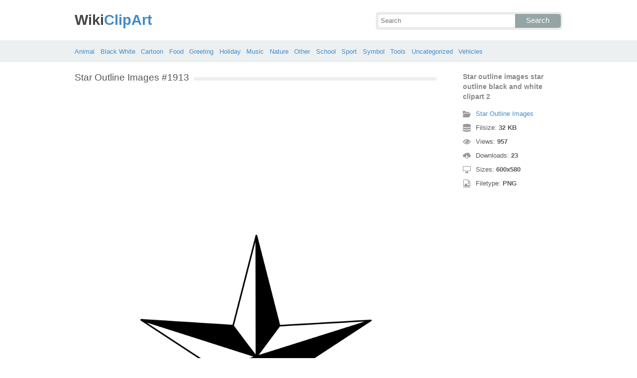

--- FILE ---
content_type: text/html; charset=UTF-8
request_url: https://wikiclipart.com/star-outline-images_1913/
body_size: 4330
content:
<!DOCTYPE html>
<html lang="en-US">
<head>
<meta charset="UTF-8" />
<title>Star outline images star outline black and white clipart 2 - WikiClipArt</title>
<meta name="viewport" content="initial-scale=1,user-scalable=no,maximum-scale=1" />
<link rel="stylesheet" type="text/css" href="https://wikiclipart.com/wp-content/themes/wkclipart/style.css" />
<link rel="shortcut icon" href="https://wikiclipart.com/wp-content/themes/wkclipart/favicon.ico" />
<meta name='robots' content='index, follow, max-image-preview:large, max-snippet:-1, max-video-preview:-1' />

	<!-- This site is optimized with the Yoast SEO plugin v25.6 - https://yoast.com/wordpress/plugins/seo/ -->
	<meta property="og:locale" content="en_US" />
	<meta property="og:title" content="Star outline images star outline black and white clipart 2 - WikiClipArt" />
	<meta property="og:description" content="Star outline images star outline black and white clipart 2" />
	<meta property="og:url" content="https://wikiclipart.com/star-outline-images_1913/" />
	<meta property="og:site_name" content="WikiClipArt" />
	<meta property="og:image" content="https://wikiclipart.com/star-outline-images_1913" />
	<meta property="og:image:width" content="600" />
	<meta property="og:image:height" content="580" />
	<meta property="og:image:type" content="image/png" />
	<meta name="twitter:card" content="summary_large_image" />
	<script type="application/ld+json" class="yoast-schema-graph">{"@context":"https://schema.org","@graph":[{"@type":"WebPage","@id":"https://wikiclipart.com/star-outline-images_1913/","url":"https://wikiclipart.com/star-outline-images_1913/","name":"Star outline images star outline black and white clipart 2 - WikiClipArt","isPartOf":{"@id":"https://wikiclipart.com/#website"},"primaryImageOfPage":{"@id":"https://wikiclipart.com/star-outline-images_1913/#primaryimage"},"image":{"@id":"https://wikiclipart.com/star-outline-images_1913/#primaryimage"},"thumbnailUrl":"https://wikiclipart.com/wp-content/uploads/2016/10/Star-outline-images-star-outline-black-and-white-clipart-2.png","datePublished":"2016-10-07T03:07:27+00:00","breadcrumb":{"@id":"https://wikiclipart.com/star-outline-images_1913/#breadcrumb"},"inLanguage":"en-US","potentialAction":[{"@type":"ReadAction","target":["https://wikiclipart.com/star-outline-images_1913/"]}]},{"@type":"ImageObject","inLanguage":"en-US","@id":"https://wikiclipart.com/star-outline-images_1913/#primaryimage","url":"https://wikiclipart.com/wp-content/uploads/2016/10/Star-outline-images-star-outline-black-and-white-clipart-2.png","contentUrl":"https://wikiclipart.com/wp-content/uploads/2016/10/Star-outline-images-star-outline-black-and-white-clipart-2.png","width":600,"height":580,"caption":"Star outline images star outline black and white clipart 2"},{"@type":"BreadcrumbList","@id":"https://wikiclipart.com/star-outline-images_1913/#breadcrumb","itemListElement":[{"@type":"ListItem","position":1,"name":"Home","item":"https://wikiclipart.com/"},{"@type":"ListItem","position":2,"name":"Star Outline Images","item":"https://wikiclipart.com/star-outline-images/"},{"@type":"ListItem","position":3,"name":"Star outline images star outline black and white clipart 2"}]},{"@type":"WebSite","@id":"https://wikiclipart.com/#website","url":"https://wikiclipart.com/","name":"WikiClipArt","description":"All popular Clipart gallery","potentialAction":[{"@type":"SearchAction","target":{"@type":"EntryPoint","urlTemplate":"https://wikiclipart.com/?s={search_term_string}"},"query-input":{"@type":"PropertyValueSpecification","valueRequired":true,"valueName":"search_term_string"}}],"inLanguage":"en-US"}]}</script>
	<!-- / Yoast SEO plugin. -->


</head>
<body>
<header class="wikiclipart">
	<div class="hdh">
		<div class="wr fix">
			<div class="left lg">
				<a href="https://wikiclipart.com"><span>Wiki</span>ClipArt</a>
			</div>
			<div class="right sf">
				<form class="fo fix" method="get" action="https://wikiclipart.com">
					<input type="text" name="s" value="" class="si" placeholder="Search" />
					<button type="submit" class="sb">Search</button>
				</form>
			</div>
		</div>
	</div>
	<nav class="nvb">
		<div class="wr">
				<a href="https://wikiclipart.com/clipart/animal/">Animal</a>
	<a href="https://wikiclipart.com/clipart/black-white/">Black White</a>
	<a href="https://wikiclipart.com/clipart/cartoon/">Cartoon</a>
	<a href="https://wikiclipart.com/clipart/food/">Food</a>
	<a href="https://wikiclipart.com/clipart/greeting/">Greeting</a>
	<a href="https://wikiclipart.com/clipart/holiday/">Holiday</a>
	<a href="https://wikiclipart.com/clipart/music/">Music</a>
	<a href="https://wikiclipart.com/clipart/nature/">Nature</a>
	<a href="https://wikiclipart.com/clipart/other/">Other</a>
	<a href="https://wikiclipart.com/clipart/school/">School</a>
	<a href="https://wikiclipart.com/clipart/sport/">Sport</a>
	<a href="https://wikiclipart.com/clipart/symbol/">Symbol</a>
	<a href="https://wikiclipart.com/clipart/tools/">Tools</a>
	<a href="https://wikiclipart.com/clipart/uncategorized/">Uncategorized</a>
	<a href="https://wikiclipart.com/clipart/vehicles/">Vehicles</a>
		</div>
	</nav>
</header><div class="content attachment">
	<div class="wr">
				<div class="gd fix">
			<div class="jr left">
				<h1><span>Star Outline Images #1913</span></h1>
				<div class='banner'><script async src="//pagead2.googlesyndication.com/pagead/js/adsbygoogle.js"></script>
<!-- wiclip -->
<ins class="adsbygoogle"
     style="display:block"
     data-ad-client="ca-pub-3659458590920788"
     data-ad-slot="7572830753"
     data-ad-format="rectangle,horizontal"></ins>
<script>
(adsbygoogle = window.adsbygoogle || []).push({});
</script></div>				<div class="img">
					<img width="600" height="580" src="https://wikiclipart.com/wp-content/uploads/2016/10/Star-outline-images-star-outline-black-and-white-clipart-2.png" class="attachment-full size-full" alt="Star outline images star outline black and white clipart 2" decoding="async" fetchpriority="high" srcset="https://wikiclipart.com/wp-content/uploads/2016/10/Star-outline-images-star-outline-black-and-white-clipart-2.png 600w, https://wikiclipart.com/wp-content/uploads/2016/10/Star-outline-images-star-outline-black-and-white-clipart-2-170x164.png 170w" sizes="(max-width: 600px) 100vw, 600px" />				</div>
				<div class='banner'><script async src="//pagead2.googlesyndication.com/pagead/js/adsbygoogle.js"></script>
<!-- wiclip -->
<ins class="adsbygoogle"
     style="display:block"
     data-ad-client="ca-pub-3659458590920788"
     data-ad-slot="7572830753"
     data-ad-format="rectangle,horizontal"></ins>
<script>
(adsbygoogle = window.adsbygoogle || []).push({});
</script></div>			</div>
			<div class="info right">
				<h3>Star outline images star outline black and white clipart 2</h3>
				<span><i class="icon-cat"></i><a href="https://wikiclipart.com/star-outline-images/">Star Outline Images</a> </span>
				<span><i class="icon-size"></i>Filsize: <strong>32 KB</strong> </span>
				<span><i class="icon-eye"></i>Views: <strong id="vi">956</strong> </span>
				<span><i class="icon-dl"></i>Downloads: <strong>23</strong> </span>
				<span><i class="icon-res"></i>Sizes: <strong>600x580</strong> </span>
				<span><i class="icon-ext"></i>Filetype: <strong>PNG</strong> </span>
			</div>
		</div>
		<div class="clip sr fix">
			<div><a target="_blank" rel="nofollow" href="http://pinterest.com/pin/create/button/?url=https://wikiclipart.com/star-outline-images_1913/&amp;media=http://wikiclipart.com/wp-content/uploads/2016/10/Star-outline-images-star-outline-black-and-white-clipart-2.png&amp;description=Star%20outline%20images%20star%20outline%20black%20and%20white%20clipart%202" class="pinit" title="Share on Pinterest!" onClick="window.open(this.href,'_blank','width=700,height=300');return false;"></a></div>
			<div class="fb-like" data-href="https://wikiclipart.com" data-layout="button" data-action="like" data-show-faces="false" data-share="false"></div>
			<div class="fb-share-button" data-href="https://wikiclipart.com/star-outline-images_1913/"  data-type="button"></div>
			<div><a href="https://twitter.com/share" class="twitter-share-button" data-dnt="true" data-count="none" data-via="@wikiclipartdotcom">tweet</a></div>
			<div class="dl"><a href="#" onclick="document.getElementById('dlf').submit();return false;"><i class="icon-ext"></i>View full-size</a></div>
		</div>
		<div class="comment">
			<h2>Leave Comments</h2>
			<div class="fb-comments" data-href="https://wikiclipart.com/star-outline-images_1913/" data-numposts="5" data-colorscheme="light" data-width="100%"></div>
			<span class="clear pid" data-id="1913"></span>
		</div>
		<div class="otr fix">
			<h2><span>Related Clip Art</span></h2>
			<div class="clear"></div>
			<div class="kt p-1955">
	<a href="https://wikiclipart.com/star-outline-images_1955/">
		<img width="170" height="170" src="https://wikiclipart.com/wp-content/uploads/2016/10/Star-outline-images-irregular-star-shape-outline-icons-free-download-clip-art.jpg" class="attachment-thumbnail size-thumbnail" alt="Star outline images irregular star shape outline icons free download clip art" decoding="async" />	</a>
</div>
<div class="kt p-1942">
	<a href="https://wikiclipart.com/star-outline-images_1942/">
		<img width="170" height="170" src="https://wikiclipart.com/wp-content/uploads/2016/10/Star-outline-images-yellow-outline-star-icon-free-yellow-icons-clip-art.jpg" class="attachment-thumbnail size-thumbnail" alt="Star outline images yellow outline star icon free yellow icons clip art" decoding="async" />	</a>
</div>
<div class="kt p-1921">
	<a href="https://wikiclipart.com/star-outline-images_1921/">
		<img width="170" height="160" src="https://wikiclipart.com/wp-content/uploads/2016/10/Star-outline-images-nautical-star-outline-pattern-related-keywords-clip-art.jpg" class="attachment-thumbnail size-thumbnail" alt="Star outline images nautical star outline pattern related keywords clip art" decoding="async" loading="lazy" />	</a>
</div>
<div class="kt p-1960">
	<a href="https://wikiclipart.com/star-outline-images_1960/">
		<img width="146" height="170" src="https://wikiclipart.com/wp-content/uploads/2016/10/Star-outline-images-outline-of-a-star-clipart-3.jpeg" class="attachment-thumbnail size-thumbnail" alt="Star outline images outline of a star clipart 3" decoding="async" loading="lazy" />	</a>
</div>
<div class="kt p-1902">
	<a href="https://wikiclipart.com/star-outline-images_1902/">
		<img width="170" height="170" src="https://wikiclipart.com/wp-content/uploads/2016/10/Star-outline-images-star-outline-clipart-free-pictures.jpg" class="attachment-thumbnail size-thumbnail" alt="Star outline images star outline clipart free pictures" decoding="async" loading="lazy" />	</a>
</div>
<div class="kt p-1951">
	<a href="https://wikiclipart.com/star-outline-images_1951/">
		<img width="131" height="170" src="https://wikiclipart.com/wp-content/uploads/2016/10/Star-outline-images-0-ideas-about-star-template-on-applique-patterns-clip-art.jpg" class="attachment-thumbnail size-thumbnail" alt="Star outline images 0 ideas about star template on applique patterns clip art" decoding="async" loading="lazy" />	</a>
</div>
<div class="kt p-1918">
	<a href="https://wikiclipart.com/star-outline-images_1918/">
		<img width="131" height="170" src="https://wikiclipart.com/wp-content/uploads/2016/10/Star-outline-images-1-inch-star-pattern-use-the-printable-outline-for-crafts-clipart.jpg" class="attachment-thumbnail size-thumbnail" alt="Star outline images 1 inch star pattern use the printable outline for crafts clipart" decoding="async" loading="lazy" />	</a>
</div>
<div class="kt p-1959">
	<a href="https://wikiclipart.com/star-outline-images_1959/">
		<img width="170" height="128" src="https://wikiclipart.com/wp-content/uploads/2016/10/Star-outline-images-nautical-star-outline-pattern-related-keywords-clipart-3.jpeg" class="attachment-thumbnail size-thumbnail" alt="Star outline images nautical star outline pattern related keywords clipart 3" decoding="async" loading="lazy" />	</a>
</div>
<div class="kt p-1922">
	<a href="https://wikiclipart.com/star-outline-images_1922/">
		<img width="170" height="168" src="https://wikiclipart.com/wp-content/uploads/2016/10/Star-outline-images-nautical-star-outline-pattern-related-keywords-clipart-2.jpg" class="attachment-thumbnail size-thumbnail" alt="Star outline images nautical star outline pattern related keywords clipart 2" decoding="async" loading="lazy" />	</a>
</div>
<div class="kt p-1915">
	<a href="https://wikiclipart.com/star-outline-images_1915/">
		<img width="170" height="170" src="https://wikiclipart.com/wp-content/uploads/2016/10/Star-outline-images-star-outline-vectors-photos-and-psd-files-free-download-clipart.jpg" class="attachment-thumbnail size-thumbnail" alt="Star outline images star outline vectors photos and psd files free download clipart" decoding="async" loading="lazy" />	</a>
</div>
		</div>
		<a href="https://wikiclipart.com/star-outline-images/" class="ar">&larr; Star Outline Images</a>
		<div class='banner btm'><script async src="//pagead2.googlesyndication.com/pagead/js/adsbygoogle.js"></script>
<!-- wiclip -->
<ins class="adsbygoogle"
     style="display:block"
     data-ad-client="ca-pub-3659458590920788"
     data-ad-slot="7572830753"
     data-ad-format="rectangle,horizontal"></ins>
<script>
(adsbygoogle = window.adsbygoogle || []).push({});
</script></div>		<div class="otr fix">
			<h2><span>Recent Clipart</span></h2>
			<div class="clear"></div>
			<div class="kt p-39266">
	<a href="https://wikiclipart.com/motorcycle-clipart-black-and-white/" title='Motorcycle Clipart Black And White'>
		<img width="156" height="170" src="https://wikiclipart.com/wp-content/uploads/2018/02/Motorcycle-black-and-white-harley-motorcycle-silhouette-vector-harley-motorcycle-clipart.jpg" class="attachment-thumbnail size-thumbnail" alt="Motorcycle  black and white harley motorcycle silhouette vector harley motorcycle clipart" decoding="async" loading="lazy" />	</a>
</div>
<div class="kt p-39137">
	<a href="https://wikiclipart.com/dog-bowl-clipart/" title='Dog Bowl Clipart'>
		<img width="170" height="111" src="https://wikiclipart.com/wp-content/uploads/2018/02/Bones-clipart-dog-bowl-pencil-and-in-color-bones.jpg" class="attachment-thumbnail size-thumbnail" alt="Bones clipart dog bowl pencil and in color bones" decoding="async" loading="lazy" />	</a>
</div>
<div class="kt p-39053">
	<a href="https://wikiclipart.com/child-thinking-clipart/" title='Child Thinking Clipart'>
		<img width="170" height="170" src="https://wikiclipart.com/wp-content/uploads/2018/02/Child-thinking-girl-thinking-clipart-pencil-and-in-color-girl-thinking-clipart.jpg" class="attachment-thumbnail size-thumbnail" alt="Child thinking girl thinking clipart pencil and in color girl thinking clipart" decoding="async" loading="lazy" />	</a>
</div>
<div class="kt p-39055">
	<a href="https://wikiclipart.com/fire-hat-clipart/" title='Fire Hat Clipart'>
		<img width="170" height="154" src="https://wikiclipart.com/wp-content/uploads/2018/02/Firefighters-axe-emblem-fire-hat-symbol-flames-clip-art.png" class="attachment-thumbnail size-thumbnail" alt="Firefighters axe emblem fire hat symbol flames clip art" decoding="async" loading="lazy" />	</a>
</div>
<div class="kt p-38903">
	<a href="https://wikiclipart.com/pig-face-clipart/" title='Pig Face Clipart'>
		<img width="170" height="134" src="https://wikiclipart.com/wp-content/uploads/2018/01/Clipart-pig-face-clip-art-library.png" class="attachment-thumbnail size-thumbnail" alt="Clipart pig face clip art library" decoding="async" loading="lazy" />	</a>
</div>
<div class="kt p-38856">
	<a href="https://wikiclipart.com/sunflower-clip-art/" title='Sunflower Clip Art'>
		<img width="170" height="168" src="https://wikiclipart.com/wp-content/uploads/2018/01/Sunflower-free-sunflower-vectors-photos-and-psd-files-free-download-clip-art.jpg" class="attachment-thumbnail size-thumbnail" alt="Sunflower  free sunflower vectors photos and psd files free download clip art" decoding="async" loading="lazy" />	</a>
</div>
<div class="kt p-38729">
	<a href="https://wikiclipart.com/lunch-tray-clipart/" title='Lunch Tray Clipart'>
		<img width="170" height="99" src="https://wikiclipart.com/wp-content/uploads/2018/01/Lunch-tray-get-food-tray-clipart-the-cliparts.png" class="attachment-thumbnail size-thumbnail" alt="Lunch tray get food tray clipart the cliparts" decoding="async" loading="lazy" />	</a>
</div>
<div class="kt p-38705">
	<a href="https://wikiclipart.com/christmas-thank-you-clipart/" title='Christmas Thank You Clipart'>
		<img width="170" height="108" src="https://wikiclipart.com/wp-content/uploads/2018/01/Christmas-thank-you-dabbled-download-printable-holiday-thank-you-note-template-for-kids-clip-art.jpg" class="attachment-thumbnail size-thumbnail" alt="Christmas thank you dabbled download printable holiday thank you note template for kids clip art" decoding="async" loading="lazy" />	</a>
</div>
<div class="kt p-38641">
	<a href="https://wikiclipart.com/slime-clipart/" title='Slime Clipart'>
		<img width="170" height="162" src="https://wikiclipart.com/wp-content/uploads/2018/01/Blue-slime-clipart.jpg" class="attachment-thumbnail size-thumbnail" alt="Blue slime clipart" decoding="async" loading="lazy" />	</a>
</div>
<div class="kt p-38521">
	<a href="https://wikiclipart.com/transformers-clip-art/" title='Transformers Clip Art'>
		<img width="105" height="170" src="https://wikiclipart.com/wp-content/uploads/2018/01/Transformers-clipart-optimus-prime.jpg" class="attachment-thumbnail size-thumbnail" alt="Transformers clipart optimus prime" decoding="async" loading="lazy" />	</a>
</div>
		</div>
		<div class="breadcrumb">
			<div itemscope itemtype="http://data-vocabulary.org/Breadcrumb"><a href="https://wikiclipart.com" itemprop="url" rel="nofollow"><span itemprop="title">Home</span></a></div> &raquo; <div itemscope itemtype="http://data-vocabulary.org/Breadcrumb"><a href="https://wikiclipart.com/clipart/black-white/" itemprop="url" rel="nofollow"><span itemprop="title">Black White</span></a></div> &raquo; <div itemscope itemtype="http://data-vocabulary.org/Breadcrumb"><span itemprop="title">Star outline images star outline black and white clipart 2</span></div>		</div>
		<form id="dlf" method="post" action="">
		<input type="hidden" name="pid" value="1913"/>
		<input type="hidden" name="n" value="Star Outline Images 1913"/>
		<input type="hidden" name="na" value="1"/>
		</form>
			</div>
</div>
<footer>
	<div class="wr">
		<div class="ftt fix">
			<div class="left pgs"><a href="https://wikiclipart.com/privacy/">Privacy</a>-<a href="https://wikiclipart.com/sitemap/">Sitemap</a>-<a href="https://wikiclipart.com/contact-us/">Contact</a>-<a href="https://wikiclipart.com/disclaimer/">Disclaimer</a>-<a href="https://wikiclipart.com/copyright/">Copyright</a></div>
			<div class="right cpr">&copy; 2016 WikiClipArt.com</div>
		</div>
	</div>
</footer>
<script type="text/javascript" src="https://wikiclipart.com/wp-content/themes/wkclipart/js/jquery.js"></script>
<script type="text/javascript" src="https://wikiclipart.com/wp-content/themes/wkclipart/js/wkc.js"></script>
<script>var ax="https://wikiclipart.com/wp-admin/admin-ajax.php";</script>
<script src="//platform.twitter.com/widgets.js" type="text/javascript"></script>
<div id="fb-root"></div>
<script>
(function(d, s, id) {
var js, fjs = d.getElementsByTagName(s)[0];
if (d.getElementById(id)) return;
js = d.createElement(s); js.id = id;
js.src = "//connect.facebook.net/en_US/all.js#xfbml=1";
fjs.parentNode.insertBefore(js, fjs);
}(document, 'script', 'facebook-jssdk'));
jQuery(function(){jQuery.post(ax,{
action:"views_image",pid:jQuery(".pid").attr("data-id")},
function(vw){jQuery('#vi').html(vw);});});
</script>
<script type="text/javascript">
var sc_project=11637234; 
var sc_invisible=1; 
var sc_security="e03c3bc1"; 
</script>
<script type="text/javascript" src="https://www.statcounter.com/counter/counter.js" async></script>
<noscript><div class="statcounter">
<a title="Web Analytics" href="http://statcounter.com/" target="_blank">
<img class="statcounter" src="//c.statcounter.com/11637234/0/e03c3bc1/1/" alt="Web Analytics"></a>
</div></noscript>
</body>
</html>

--- FILE ---
content_type: text/html; charset=UTF-8
request_url: https://wikiclipart.com/wp-admin/admin-ajax.php
body_size: -147
content:
957

--- FILE ---
content_type: text/html; charset=utf-8
request_url: https://www.google.com/recaptcha/api2/aframe
body_size: 268
content:
<!DOCTYPE HTML><html><head><meta http-equiv="content-type" content="text/html; charset=UTF-8"></head><body><script nonce="6LAGnIXzFZ3H25h9eWi2ug">/** Anti-fraud and anti-abuse applications only. See google.com/recaptcha */ try{var clients={'sodar':'https://pagead2.googlesyndication.com/pagead/sodar?'};window.addEventListener("message",function(a){try{if(a.source===window.parent){var b=JSON.parse(a.data);var c=clients[b['id']];if(c){var d=document.createElement('img');d.src=c+b['params']+'&rc='+(localStorage.getItem("rc::a")?sessionStorage.getItem("rc::b"):"");window.document.body.appendChild(d);sessionStorage.setItem("rc::e",parseInt(sessionStorage.getItem("rc::e")||0)+1);localStorage.setItem("rc::h",'1769727454997');}}}catch(b){}});window.parent.postMessage("_grecaptcha_ready", "*");}catch(b){}</script></body></html>